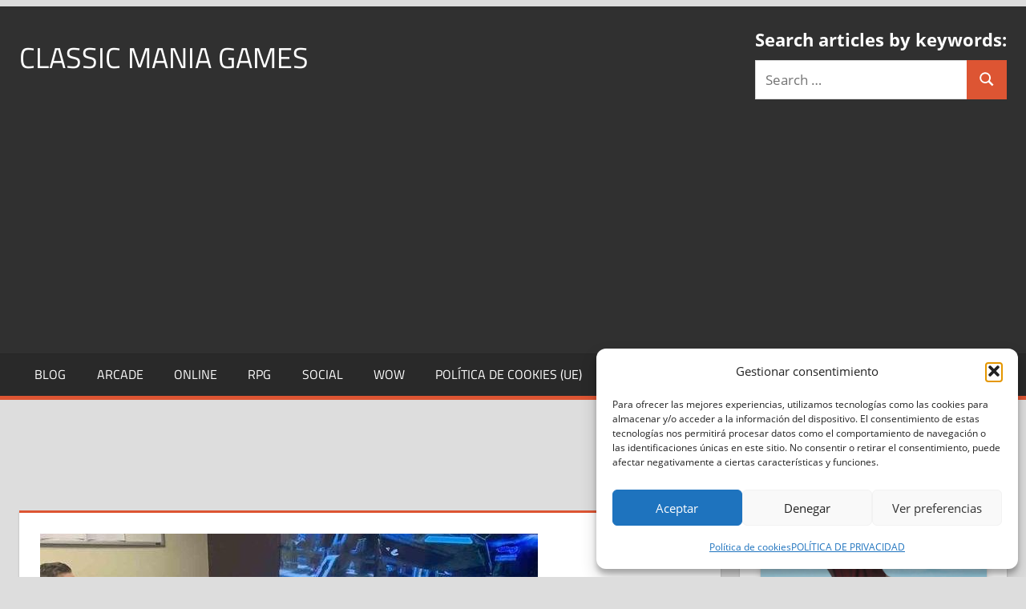

--- FILE ---
content_type: text/html; charset=UTF-8
request_url: https://classicmaniagames.com/blog/wife-of-a-deployed-veteran-partners-with-video-gamers/
body_size: 19673
content:
<!DOCTYPE html>
<html lang="en-US" xmlns:fb="https://www.facebook.com/2008/fbml" xmlns:addthis="https://www.addthis.com/help/api-spec" >

<head>
<meta charset="UTF-8">
<meta name="viewport" content="width=device-width, initial-scale=1">
<link rel="profile" href="http://gmpg.org/xfn/11">
<link rel="pingback" href="https://classicmaniagames.com/xmlrpc.php">

<style>
#wpadminbar #wp-admin-bar-wccp_free_top_button .ab-icon:before {
	content: "\f160";
	color: #02CA02;
	top: 3px;
}
#wpadminbar #wp-admin-bar-wccp_free_top_button .ab-icon {
	transform: rotate(45deg);
}
</style>
<meta name='robots' content='index, follow, max-image-preview:large, max-snippet:-1, max-video-preview:-1' />

	<!-- This site is optimized with the Yoast SEO plugin v26.8 - https://yoast.com/product/yoast-seo-wordpress/ -->
	<title>Wife of A Deployed Veteran Partners With Video Gamers</title>
	<meta name="description" content="11/07/2025 - Can Gamers play for Freedom? An unlikely partnership between the wife of a deployed National Guardsmen and video gamers across America has been created to support the troops, and is raising quite a few eyebrows in the process." />
	<link rel="canonical" href="https://classicmaniagames.com/blog/wife-of-a-deployed-veteran-partners-with-video-gamers/" />
	<meta property="og:locale" content="en_US" />
	<meta property="og:type" content="article" />
	<meta property="og:title" content="Wife of A Deployed Veteran Partners With Video Gamers" />
	<meta property="og:description" content="11/07/2025 - Can Gamers play for Freedom? An unlikely partnership between the wife of a deployed National Guardsmen and video gamers across America has been created to support the troops, and is raising quite a few eyebrows in the process." />
	<meta property="og:url" content="https://classicmaniagames.com/blog/wife-of-a-deployed-veteran-partners-with-video-gamers/" />
	<meta property="og:site_name" content="Classic Mania Games" />
	<meta property="article:published_time" content="2025-07-11T08:21:24+00:00" />
	<meta property="og:image" content="https://classicmaniagames.com/wp-content/uploads/wife-of-a-deployed-veteran-partners-with-video-gamers.jpg" />
	<meta property="og:image:width" content="621" />
	<meta property="og:image:height" content="414" />
	<meta property="og:image:type" content="image/jpeg" />
	<meta name="author" content="Joaquin" />
	<meta name="twitter:card" content="summary_large_image" />
	<meta name="twitter:label1" content="Written by" />
	<meta name="twitter:data1" content="Joaquin" />
	<meta name="twitter:label2" content="Est. reading time" />
	<meta name="twitter:data2" content="3 minutes" />
	<!-- / Yoast SEO plugin. -->


<link rel='dns-prefetch' href='//s7.addthis.com' />
<link rel="alternate" type="application/rss+xml" title="Classic Mania Games &raquo; Feed" href="https://classicmaniagames.com/feed/" />
<link rel="alternate" type="application/rss+xml" title="Classic Mania Games &raquo; Comments Feed" href="https://classicmaniagames.com/comments/feed/" />
<link rel="alternate" title="oEmbed (JSON)" type="application/json+oembed" href="https://classicmaniagames.com/wp-json/oembed/1.0/embed?url=https%3A%2F%2Fclassicmaniagames.com%2Fblog%2Fwife-of-a-deployed-veteran-partners-with-video-gamers%2F" />
<link rel="alternate" title="oEmbed (XML)" type="text/xml+oembed" href="https://classicmaniagames.com/wp-json/oembed/1.0/embed?url=https%3A%2F%2Fclassicmaniagames.com%2Fblog%2Fwife-of-a-deployed-veteran-partners-with-video-gamers%2F&#038;format=xml" />
<style id='wp-img-auto-sizes-contain-inline-css' type='text/css'>
img:is([sizes=auto i],[sizes^="auto," i]){contain-intrinsic-size:3000px 1500px}
/*# sourceURL=wp-img-auto-sizes-contain-inline-css */
</style>

<link rel='stylesheet' id='tortuga-theme-fonts-css' href='https://classicmaniagames.com/wp-content/fonts/c6758c2394e3767e14b6e1d596fc6317.css?ver=20201110' type='text/css' media='all' />
<style id='wp-emoji-styles-inline-css' type='text/css'>

	img.wp-smiley, img.emoji {
		display: inline !important;
		border: none !important;
		box-shadow: none !important;
		height: 1em !important;
		width: 1em !important;
		margin: 0 0.07em !important;
		vertical-align: -0.1em !important;
		background: none !important;
		padding: 0 !important;
	}
/*# sourceURL=wp-emoji-styles-inline-css */
</style>
<link rel='stylesheet' id='wp-block-library-css' href='https://classicmaniagames.com/wp-includes/css/dist/block-library/style.min.css?ver=6.9' type='text/css' media='all' />
<style id='wp-block-video-inline-css' type='text/css'>
.wp-block-video{box-sizing:border-box}.wp-block-video video{height:auto;vertical-align:middle;width:100%}@supports (position:sticky){.wp-block-video [poster]{object-fit:cover}}.wp-block-video.aligncenter{text-align:center}.wp-block-video :where(figcaption){margin-bottom:1em;margin-top:.5em}
/*# sourceURL=https://classicmaniagames.com/wp-includes/blocks/video/style.min.css */
</style>
<style id='global-styles-inline-css' type='text/css'>
:root{--wp--preset--aspect-ratio--square: 1;--wp--preset--aspect-ratio--4-3: 4/3;--wp--preset--aspect-ratio--3-4: 3/4;--wp--preset--aspect-ratio--3-2: 3/2;--wp--preset--aspect-ratio--2-3: 2/3;--wp--preset--aspect-ratio--16-9: 16/9;--wp--preset--aspect-ratio--9-16: 9/16;--wp--preset--color--black: #000000;--wp--preset--color--cyan-bluish-gray: #abb8c3;--wp--preset--color--white: #ffffff;--wp--preset--color--pale-pink: #f78da7;--wp--preset--color--vivid-red: #cf2e2e;--wp--preset--color--luminous-vivid-orange: #ff6900;--wp--preset--color--luminous-vivid-amber: #fcb900;--wp--preset--color--light-green-cyan: #7bdcb5;--wp--preset--color--vivid-green-cyan: #00d084;--wp--preset--color--pale-cyan-blue: #8ed1fc;--wp--preset--color--vivid-cyan-blue: #0693e3;--wp--preset--color--vivid-purple: #9b51e0;--wp--preset--color--primary: #dd5533;--wp--preset--color--secondary: #c43c1a;--wp--preset--color--tertiary: #aa2200;--wp--preset--color--accent: #3355dd;--wp--preset--color--highlight: #2bc41a;--wp--preset--color--light-gray: #f0f0f0;--wp--preset--color--gray: #999999;--wp--preset--color--dark-gray: #303030;--wp--preset--gradient--vivid-cyan-blue-to-vivid-purple: linear-gradient(135deg,rgb(6,147,227) 0%,rgb(155,81,224) 100%);--wp--preset--gradient--light-green-cyan-to-vivid-green-cyan: linear-gradient(135deg,rgb(122,220,180) 0%,rgb(0,208,130) 100%);--wp--preset--gradient--luminous-vivid-amber-to-luminous-vivid-orange: linear-gradient(135deg,rgb(252,185,0) 0%,rgb(255,105,0) 100%);--wp--preset--gradient--luminous-vivid-orange-to-vivid-red: linear-gradient(135deg,rgb(255,105,0) 0%,rgb(207,46,46) 100%);--wp--preset--gradient--very-light-gray-to-cyan-bluish-gray: linear-gradient(135deg,rgb(238,238,238) 0%,rgb(169,184,195) 100%);--wp--preset--gradient--cool-to-warm-spectrum: linear-gradient(135deg,rgb(74,234,220) 0%,rgb(151,120,209) 20%,rgb(207,42,186) 40%,rgb(238,44,130) 60%,rgb(251,105,98) 80%,rgb(254,248,76) 100%);--wp--preset--gradient--blush-light-purple: linear-gradient(135deg,rgb(255,206,236) 0%,rgb(152,150,240) 100%);--wp--preset--gradient--blush-bordeaux: linear-gradient(135deg,rgb(254,205,165) 0%,rgb(254,45,45) 50%,rgb(107,0,62) 100%);--wp--preset--gradient--luminous-dusk: linear-gradient(135deg,rgb(255,203,112) 0%,rgb(199,81,192) 50%,rgb(65,88,208) 100%);--wp--preset--gradient--pale-ocean: linear-gradient(135deg,rgb(255,245,203) 0%,rgb(182,227,212) 50%,rgb(51,167,181) 100%);--wp--preset--gradient--electric-grass: linear-gradient(135deg,rgb(202,248,128) 0%,rgb(113,206,126) 100%);--wp--preset--gradient--midnight: linear-gradient(135deg,rgb(2,3,129) 0%,rgb(40,116,252) 100%);--wp--preset--font-size--small: 13px;--wp--preset--font-size--medium: 20px;--wp--preset--font-size--large: 36px;--wp--preset--font-size--x-large: 42px;--wp--preset--spacing--20: 0.44rem;--wp--preset--spacing--30: 0.67rem;--wp--preset--spacing--40: 1rem;--wp--preset--spacing--50: 1.5rem;--wp--preset--spacing--60: 2.25rem;--wp--preset--spacing--70: 3.38rem;--wp--preset--spacing--80: 5.06rem;--wp--preset--shadow--natural: 6px 6px 9px rgba(0, 0, 0, 0.2);--wp--preset--shadow--deep: 12px 12px 50px rgba(0, 0, 0, 0.4);--wp--preset--shadow--sharp: 6px 6px 0px rgba(0, 0, 0, 0.2);--wp--preset--shadow--outlined: 6px 6px 0px -3px rgb(255, 255, 255), 6px 6px rgb(0, 0, 0);--wp--preset--shadow--crisp: 6px 6px 0px rgb(0, 0, 0);}:where(.is-layout-flex){gap: 0.5em;}:where(.is-layout-grid){gap: 0.5em;}body .is-layout-flex{display: flex;}.is-layout-flex{flex-wrap: wrap;align-items: center;}.is-layout-flex > :is(*, div){margin: 0;}body .is-layout-grid{display: grid;}.is-layout-grid > :is(*, div){margin: 0;}:where(.wp-block-columns.is-layout-flex){gap: 2em;}:where(.wp-block-columns.is-layout-grid){gap: 2em;}:where(.wp-block-post-template.is-layout-flex){gap: 1.25em;}:where(.wp-block-post-template.is-layout-grid){gap: 1.25em;}.has-black-color{color: var(--wp--preset--color--black) !important;}.has-cyan-bluish-gray-color{color: var(--wp--preset--color--cyan-bluish-gray) !important;}.has-white-color{color: var(--wp--preset--color--white) !important;}.has-pale-pink-color{color: var(--wp--preset--color--pale-pink) !important;}.has-vivid-red-color{color: var(--wp--preset--color--vivid-red) !important;}.has-luminous-vivid-orange-color{color: var(--wp--preset--color--luminous-vivid-orange) !important;}.has-luminous-vivid-amber-color{color: var(--wp--preset--color--luminous-vivid-amber) !important;}.has-light-green-cyan-color{color: var(--wp--preset--color--light-green-cyan) !important;}.has-vivid-green-cyan-color{color: var(--wp--preset--color--vivid-green-cyan) !important;}.has-pale-cyan-blue-color{color: var(--wp--preset--color--pale-cyan-blue) !important;}.has-vivid-cyan-blue-color{color: var(--wp--preset--color--vivid-cyan-blue) !important;}.has-vivid-purple-color{color: var(--wp--preset--color--vivid-purple) !important;}.has-black-background-color{background-color: var(--wp--preset--color--black) !important;}.has-cyan-bluish-gray-background-color{background-color: var(--wp--preset--color--cyan-bluish-gray) !important;}.has-white-background-color{background-color: var(--wp--preset--color--white) !important;}.has-pale-pink-background-color{background-color: var(--wp--preset--color--pale-pink) !important;}.has-vivid-red-background-color{background-color: var(--wp--preset--color--vivid-red) !important;}.has-luminous-vivid-orange-background-color{background-color: var(--wp--preset--color--luminous-vivid-orange) !important;}.has-luminous-vivid-amber-background-color{background-color: var(--wp--preset--color--luminous-vivid-amber) !important;}.has-light-green-cyan-background-color{background-color: var(--wp--preset--color--light-green-cyan) !important;}.has-vivid-green-cyan-background-color{background-color: var(--wp--preset--color--vivid-green-cyan) !important;}.has-pale-cyan-blue-background-color{background-color: var(--wp--preset--color--pale-cyan-blue) !important;}.has-vivid-cyan-blue-background-color{background-color: var(--wp--preset--color--vivid-cyan-blue) !important;}.has-vivid-purple-background-color{background-color: var(--wp--preset--color--vivid-purple) !important;}.has-black-border-color{border-color: var(--wp--preset--color--black) !important;}.has-cyan-bluish-gray-border-color{border-color: var(--wp--preset--color--cyan-bluish-gray) !important;}.has-white-border-color{border-color: var(--wp--preset--color--white) !important;}.has-pale-pink-border-color{border-color: var(--wp--preset--color--pale-pink) !important;}.has-vivid-red-border-color{border-color: var(--wp--preset--color--vivid-red) !important;}.has-luminous-vivid-orange-border-color{border-color: var(--wp--preset--color--luminous-vivid-orange) !important;}.has-luminous-vivid-amber-border-color{border-color: var(--wp--preset--color--luminous-vivid-amber) !important;}.has-light-green-cyan-border-color{border-color: var(--wp--preset--color--light-green-cyan) !important;}.has-vivid-green-cyan-border-color{border-color: var(--wp--preset--color--vivid-green-cyan) !important;}.has-pale-cyan-blue-border-color{border-color: var(--wp--preset--color--pale-cyan-blue) !important;}.has-vivid-cyan-blue-border-color{border-color: var(--wp--preset--color--vivid-cyan-blue) !important;}.has-vivid-purple-border-color{border-color: var(--wp--preset--color--vivid-purple) !important;}.has-vivid-cyan-blue-to-vivid-purple-gradient-background{background: var(--wp--preset--gradient--vivid-cyan-blue-to-vivid-purple) !important;}.has-light-green-cyan-to-vivid-green-cyan-gradient-background{background: var(--wp--preset--gradient--light-green-cyan-to-vivid-green-cyan) !important;}.has-luminous-vivid-amber-to-luminous-vivid-orange-gradient-background{background: var(--wp--preset--gradient--luminous-vivid-amber-to-luminous-vivid-orange) !important;}.has-luminous-vivid-orange-to-vivid-red-gradient-background{background: var(--wp--preset--gradient--luminous-vivid-orange-to-vivid-red) !important;}.has-very-light-gray-to-cyan-bluish-gray-gradient-background{background: var(--wp--preset--gradient--very-light-gray-to-cyan-bluish-gray) !important;}.has-cool-to-warm-spectrum-gradient-background{background: var(--wp--preset--gradient--cool-to-warm-spectrum) !important;}.has-blush-light-purple-gradient-background{background: var(--wp--preset--gradient--blush-light-purple) !important;}.has-blush-bordeaux-gradient-background{background: var(--wp--preset--gradient--blush-bordeaux) !important;}.has-luminous-dusk-gradient-background{background: var(--wp--preset--gradient--luminous-dusk) !important;}.has-pale-ocean-gradient-background{background: var(--wp--preset--gradient--pale-ocean) !important;}.has-electric-grass-gradient-background{background: var(--wp--preset--gradient--electric-grass) !important;}.has-midnight-gradient-background{background: var(--wp--preset--gradient--midnight) !important;}.has-small-font-size{font-size: var(--wp--preset--font-size--small) !important;}.has-medium-font-size{font-size: var(--wp--preset--font-size--medium) !important;}.has-large-font-size{font-size: var(--wp--preset--font-size--large) !important;}.has-x-large-font-size{font-size: var(--wp--preset--font-size--x-large) !important;}
/*# sourceURL=global-styles-inline-css */
</style>

<style id='classic-theme-styles-inline-css' type='text/css'>
/*! This file is auto-generated */
.wp-block-button__link{color:#fff;background-color:#32373c;border-radius:9999px;box-shadow:none;text-decoration:none;padding:calc(.667em + 2px) calc(1.333em + 2px);font-size:1.125em}.wp-block-file__button{background:#32373c;color:#fff;text-decoration:none}
/*# sourceURL=/wp-includes/css/classic-themes.min.css */
</style>
<link rel='stylesheet' id='toc-screen-css' href='https://classicmaniagames.com/wp-content/plugins/table-of-contents-plus/screen.min.css?ver=2411.1' type='text/css' media='all' />
<link rel='stylesheet' id='cmplz-general-css' href='https://classicmaniagames.com/wp-content/plugins/complianz-gdpr/assets/css/cookieblocker.min.css?ver=1741710170' type='text/css' media='all' />
<link rel='stylesheet' id='crp-style-rounded-thumbs-css' href='https://classicmaniagames.com/wp-content/plugins/contextual-related-posts/css/rounded-thumbs.min.css?ver=4.1.0' type='text/css' media='all' />
<style id='crp-style-rounded-thumbs-inline-css' type='text/css'>

			.crp_related.crp-rounded-thumbs a {
				width: 150px;
                height: 150px;
				text-decoration: none;
			}
			.crp_related.crp-rounded-thumbs img {
				max-width: 150px;
				margin: auto;
			}
			.crp_related.crp-rounded-thumbs .crp_title {
				width: 100%;
			}
			
/*# sourceURL=crp-style-rounded-thumbs-inline-css */
</style>
<link rel='stylesheet' id='tortuga-stylesheet-css' href='https://classicmaniagames.com/wp-content/themes/tortuga/style.css?ver=2.4.1' type='text/css' media='all' />
<style id='tortuga-stylesheet-inline-css' type='text/css'>
.site-description { position: absolute; clip: rect(1px, 1px, 1px, 1px); width: 1px; height: 1px; overflow: hidden; }
/*# sourceURL=tortuga-stylesheet-inline-css */
</style>
<link rel='stylesheet' id='tortuga-safari-flexbox-fixes-css' href='https://classicmaniagames.com/wp-content/themes/tortuga/assets/css/safari-flexbox-fixes.css?ver=20200420' type='text/css' media='all' />
<link rel='stylesheet' id='addthis_all_pages-css' href='https://classicmaniagames.com/wp-content/plugins/addthis/frontend/build/addthis_wordpress_public.min.css?ver=6.9' type='text/css' media='all' />
<script type="text/javascript" src="https://classicmaniagames.com/wp-includes/js/jquery/jquery.min.js?ver=3.7.1" id="jquery-core-js"></script>
<script type="text/javascript" src="https://classicmaniagames.com/wp-includes/js/jquery/jquery-migrate.min.js?ver=3.4.1" id="jquery-migrate-js"></script>
<script type="text/javascript" src="https://classicmaniagames.com/wp-content/themes/tortuga/assets/js/svgxuse.min.js?ver=1.2.6" id="svgxuse-js"></script>
<link rel="https://api.w.org/" href="https://classicmaniagames.com/wp-json/" /><link rel="alternate" title="JSON" type="application/json" href="https://classicmaniagames.com/wp-json/wp/v2/posts/1507" /><link rel="EditURI" type="application/rsd+xml" title="RSD" href="https://classicmaniagames.com/xmlrpc.php?rsd" />
<meta name="generator" content="WordPress 6.9" />
<link rel='shortlink' href='https://classicmaniagames.com/?p=1507' />
<style>[class$="woocommerce-product-gallery__trigger"] {display:none !important;}</style><script id="wpcp_disable_selection" type="text/javascript">
var image_save_msg='You are not allowed to save images!';
	var no_menu_msg='Context Menu disabled!';
	var smessage = "Content is protected !!";

function disableEnterKey(e)
{
	var elemtype = e.target.tagName;
	
	elemtype = elemtype.toUpperCase();
	
	if (elemtype == "TEXT" || elemtype == "TEXTAREA" || elemtype == "INPUT" || elemtype == "PASSWORD" || elemtype == "SELECT" || elemtype == "OPTION" || elemtype == "EMBED")
	{
		elemtype = 'TEXT';
	}
	
	if (e.ctrlKey){
     var key;
     if(window.event)
          key = window.event.keyCode;     //IE
     else
          key = e.which;     //firefox (97)
    //if (key != 17) alert(key);
     if (elemtype!= 'TEXT' && (key == 97 || key == 65 || key == 67 || key == 99 || key == 88 || key == 120 || key == 26 || key == 85  || key == 86 || key == 83 || key == 43 || key == 73))
     {
		if(wccp_free_iscontenteditable(e)) return true;
		show_wpcp_message('You are not allowed to copy content or view source');
		return false;
     }else
     	return true;
     }
}


/*For contenteditable tags*/
function wccp_free_iscontenteditable(e)
{
	var e = e || window.event; // also there is no e.target property in IE. instead IE uses window.event.srcElement
  	
	var target = e.target || e.srcElement;

	var elemtype = e.target.nodeName;
	
	elemtype = elemtype.toUpperCase();
	
	var iscontenteditable = "false";
		
	if(typeof target.getAttribute!="undefined" ) iscontenteditable = target.getAttribute("contenteditable"); // Return true or false as string
	
	var iscontenteditable2 = false;
	
	if(typeof target.isContentEditable!="undefined" ) iscontenteditable2 = target.isContentEditable; // Return true or false as boolean

	if(target.parentElement.isContentEditable) iscontenteditable2 = true;
	
	if (iscontenteditable == "true" || iscontenteditable2 == true)
	{
		if(typeof target.style!="undefined" ) target.style.cursor = "text";
		
		return true;
	}
}

////////////////////////////////////
function disable_copy(e)
{	
	var e = e || window.event; // also there is no e.target property in IE. instead IE uses window.event.srcElement
	
	var elemtype = e.target.tagName;
	
	elemtype = elemtype.toUpperCase();
	
	if (elemtype == "TEXT" || elemtype == "TEXTAREA" || elemtype == "INPUT" || elemtype == "PASSWORD" || elemtype == "SELECT" || elemtype == "OPTION" || elemtype == "EMBED")
	{
		elemtype = 'TEXT';
	}
	
	if(wccp_free_iscontenteditable(e)) return true;
	
	var isSafari = /Safari/.test(navigator.userAgent) && /Apple Computer/.test(navigator.vendor);
	
	var checker_IMG = '';
	if (elemtype == "IMG" && checker_IMG == 'checked' && e.detail >= 2) {show_wpcp_message(alertMsg_IMG);return false;}
	if (elemtype != "TEXT")
	{
		if (smessage !== "" && e.detail == 2)
			show_wpcp_message(smessage);
		
		if (isSafari)
			return true;
		else
			return false;
	}	
}

//////////////////////////////////////////
function disable_copy_ie()
{
	var e = e || window.event;
	var elemtype = window.event.srcElement.nodeName;
	elemtype = elemtype.toUpperCase();
	if(wccp_free_iscontenteditable(e)) return true;
	if (elemtype == "IMG") {show_wpcp_message(alertMsg_IMG);return false;}
	if (elemtype != "TEXT" && elemtype != "TEXTAREA" && elemtype != "INPUT" && elemtype != "PASSWORD" && elemtype != "SELECT" && elemtype != "OPTION" && elemtype != "EMBED")
	{
		return false;
	}
}	
function reEnable()
{
	return true;
}
document.onkeydown = disableEnterKey;
document.onselectstart = disable_copy_ie;
if(navigator.userAgent.indexOf('MSIE')==-1)
{
	document.onmousedown = disable_copy;
	document.onclick = reEnable;
}
function disableSelection(target)
{
    //For IE This code will work
    if (typeof target.onselectstart!="undefined")
    target.onselectstart = disable_copy_ie;
    
    //For Firefox This code will work
    else if (typeof target.style.MozUserSelect!="undefined")
    {target.style.MozUserSelect="none";}
    
    //All other  (ie: Opera) This code will work
    else
    target.onmousedown=function(){return false}
    target.style.cursor = "default";
}
//Calling the JS function directly just after body load
window.onload = function(){disableSelection(document.body);};

//////////////////special for safari Start////////////////
var onlongtouch;
var timer;
var touchduration = 1000; //length of time we want the user to touch before we do something

var elemtype = "";
function touchstart(e) {
	var e = e || window.event;
  // also there is no e.target property in IE.
  // instead IE uses window.event.srcElement
  	var target = e.target || e.srcElement;
	
	elemtype = window.event.srcElement.nodeName;
	
	elemtype = elemtype.toUpperCase();
	
	if(!wccp_pro_is_passive()) e.preventDefault();
	if (!timer) {
		timer = setTimeout(onlongtouch, touchduration);
	}
}

function touchend() {
    //stops short touches from firing the event
    if (timer) {
        clearTimeout(timer);
        timer = null;
    }
	onlongtouch();
}

onlongtouch = function(e) { //this will clear the current selection if anything selected
	
	if (elemtype != "TEXT" && elemtype != "TEXTAREA" && elemtype != "INPUT" && elemtype != "PASSWORD" && elemtype != "SELECT" && elemtype != "EMBED" && elemtype != "OPTION")	
	{
		if (window.getSelection) {
			if (window.getSelection().empty) {  // Chrome
			window.getSelection().empty();
			} else if (window.getSelection().removeAllRanges) {  // Firefox
			window.getSelection().removeAllRanges();
			}
		} else if (document.selection) {  // IE?
			document.selection.empty();
		}
		return false;
	}
};

document.addEventListener("DOMContentLoaded", function(event) { 
    window.addEventListener("touchstart", touchstart, false);
    window.addEventListener("touchend", touchend, false);
});

function wccp_pro_is_passive() {

  var cold = false,
  hike = function() {};

  try {
	  const object1 = {};
  var aid = Object.defineProperty(object1, 'passive', {
  get() {cold = true}
  });
  window.addEventListener('test', hike, aid);
  window.removeEventListener('test', hike, aid);
  } catch (e) {}

  return cold;
}
/*special for safari End*/
</script>
<script id="wpcp_disable_Right_Click" type="text/javascript">
document.ondragstart = function() { return false;}
	function nocontext(e) {
	   return false;
	}
	document.oncontextmenu = nocontext;
</script>
<style>
.unselectable
{
-moz-user-select:none;
-webkit-user-select:none;
cursor: default;
}
html
{
-webkit-touch-callout: none;
-webkit-user-select: none;
-khtml-user-select: none;
-moz-user-select: none;
-ms-user-select: none;
user-select: none;
-webkit-tap-highlight-color: rgba(0,0,0,0);
}
</style>
<script id="wpcp_css_disable_selection" type="text/javascript">
var e = document.getElementsByTagName('body')[0];
if(e)
{
	e.setAttribute('unselectable',"on");
}
</script>
			<style>.cmplz-hidden {
					display: none !important;
				}</style>

<script type="application/ld+json" class="saswp-schema-markup-output">
[{"@context":"https:\/\/schema.org\/","@type":"Event","@id":"https:\/\/classicmaniagames.com\/blog\/wife-of-a-deployed-veteran-partners-with-video-gamers\/#event","url":"https:\/\/classicmaniagames.com\/blog\/wife-of-a-deployed-veteran-partners-with-video-gamers\/","name":"Event","description":"Description","location":[[],{"@type":"Place","name":"Location"}],"startDate":"","endDate":"","offers":{"@type":"Offer","price":"Offer Price"},"image":[{"@type":"ImageObject","@id":"https:\/\/classicmaniagames.com\/blog\/wife-of-a-deployed-veteran-partners-with-video-gamers\/#primaryimage","url":"https:\/\/classicmaniagames.com\/wp-content\/uploads\/wife-of-a-deployed-veteran-partners-with-video-gamers.jpg","width":"1200","height":"800"},{"@type":"ImageObject","url":"https:\/\/classicmaniagames.com\/wp-content\/uploads\/wife-of-a-deployed-veteran-partners-with-video-gamers.jpg","width":"1200","height":"900"},{"@type":"ImageObject","url":"https:\/\/classicmaniagames.com\/wp-content\/uploads\/wife-of-a-deployed-veteran-partners-with-video-gamers.jpg","width":"1200","height":"675"},{"@type":"ImageObject","url":"https:\/\/classicmaniagames.com\/wp-content\/uploads\/wife-of-a-deployed-veteran-partners-with-video-gamers.jpg","width":"621","height":"621"}]},

{"@context":"https:\/\/schema.org\/","@type":"Article","@id":"https:\/\/classicmaniagames.com\/blog\/wife-of-a-deployed-veteran-partners-with-video-gamers\/#Article","url":"https:\/\/classicmaniagames.com\/blog\/wife-of-a-deployed-veteran-partners-with-video-gamers\/","inLanguage":"en-US","mainEntityOfPage":"https:\/\/classicmaniagames.com\/blog\/wife-of-a-deployed-veteran-partners-with-video-gamers\/","headline":"Wife of A Deployed Veteran Partners With Video Gamers","description":"Can Gamers play for Freedom? An unlikely partnership between the wife of a deployed National Guardsmen and video gamers across America has been created to support the troops, and is raising quite a few eyebrows in the process.","articleBody":"Wife of A Deployed Veteran Partners With Video GamersIntroductionAn inspiring partnership has emerged between Molly Johnson, the wife of a deployed National Guardsman, and video gamers across America. Their collaboration aims to provide support for U.S. servicemen and their families during challenging times. Johnson's determination to involve gamers in this initiative highlights the potential for community-driven efforts to make a significant impact.The Power of CommunityRecognizing the influence of early adopters in the digital landscape, Molly Johnson has tapped into the vast online gaming community. \"I know that early adopters create most of the consumer-generated media on the internet,\" she stated. \"Video gamers are certainly early adopters, and I need them to spread the word online that our troops need everyone's backup.\" By engaging with gamers, she hopes to create awareness and rally support for those serving overseas.The Role of the InternetIn today's world, the internet serves as a vital lifeline for servicemen and women stationed abroad. It provides them with news, information, and a means of staying connected with loved ones back home. Johnson's strategy focuses on mobilizing video gamers who are adept at generating content and actively participating in social networks. Their engagement can help amplify the message of support for U.S. troops.Collaboration with MVP NetworksTo bolster her efforts, Johnson partnered with MVP Networks, a rapidly growing developer of massive multiplayer online games. With over 500,000 players participating in titles like Redline Thunder Racing and Golden Fairway, MVP Networks is uniquely positioned to contribute to Johnson's cause. The company has committed to donating 100% of the proceeds from new sign-ups to the initiative at Play for Freedom.Supporting Operation HomefrontAll proceeds from this partnership will benefit Operation Homefront, a nonprofit organization dedicated to supporting military families. Johnson was drawn to Operation Homefront after observing the valuable services they provide to families during deployments. \"When I started our program, emergencies would crop up in the lives of many families precisely when the spouse was deployed thousands of miles away,\" said Amy Palmer, a representative of Operation Homefront.The Importance of SupportDespite differing opinions on current military operations, there is a universal acknowledgment of the bravery and professionalism exhibited by U.S. servicemen and women. The unique aspect of this initiative lies in the number of civilians, like Molly Johnson, who are stepping out of their comfort zones to provide tangible support. \"I obviously have direct appreciation and understanding for what is happening in Iraq and Afghanistan,\" Johnson explained. \"My husband, in his capacity as a Guardsman, has been deployed for 3 months so far of a 1-year deployment. I saw how committed he was to the mission and knew I had to help out in any way possible.\"Engaging with Other CompaniesJohnson is also reaching out to companies within the consumer-generated media space, such as E3Flix.com and In Touch Media Group, to further amplify her message. She aims to recruit over 100,000 participants for the Play For Freedom initiative. \"The response I have already received from so many people has been overwhelming,\" Johnson stated, reflecting her commitment to the cause.The Potential of the Gaming CommunityThe video gaming industry, boasting annual revenues six times larger than the film industry, represents a significant opportunity for mobilizing support. With over twenty million males aged 18 to 30 playing video games for twenty hours or more each week, engaging this demographic can lead to impactful results. Johnson strategically selected NASCAR-themed massive multiplayer games, recognizing the potential to connect with the 75 million NASCAR fans in America.ConclusionFor individuals seeking to actively support the troops, Molly Johnson's efforts through the Play For Freedom initiative offer a meaningful way to contribute. The American spirit of charity shines through as people step up to improve the lives of those connected to the military. Johnson exemplifies the creativity and determination that can drive positive change, demonstrating that even in challenging times, individuals can come together to make a difference.","keywords":"military, Molly Johnson, Nascar, tagmed, video games, ","datePublished":"2025-07-11T10:21:24+02:00","dateModified":"2025-07-11T10:21:24+02:00","author":{"@type":"Person","name":"Joaquin","url":"https:\/\/classicmaniagames.com\/author\/joclamo\/","sameAs":["https:\/\/classicmaniagames.com"],"image":{"@type":"ImageObject","url":"https:\/\/secure.gravatar.com\/avatar\/bde8f95a99e41753e975548896b1f67e35efbba18c085c1e9b173275cf9e0233?s=96&d=mm&r=g","height":96,"width":96}},"editor":{"@type":"Person","name":"Joaquin","url":"https:\/\/classicmaniagames.com\/author\/joclamo\/","sameAs":["https:\/\/classicmaniagames.com"],"image":{"@type":"ImageObject","url":"https:\/\/secure.gravatar.com\/avatar\/bde8f95a99e41753e975548896b1f67e35efbba18c085c1e9b173275cf9e0233?s=96&d=mm&r=g","height":96,"width":96}},"publisher":{"@type":"Organization","name":"Classic Mania Games","url":"https:\/\/classicmaniagames.com"},"image":[{"@type":"ImageObject","@id":"https:\/\/classicmaniagames.com\/blog\/wife-of-a-deployed-veteran-partners-with-video-gamers\/#primaryimage","url":"https:\/\/classicmaniagames.com\/wp-content\/uploads\/wife-of-a-deployed-veteran-partners-with-video-gamers.jpg","width":"1200","height":"800"},{"@type":"ImageObject","url":"https:\/\/classicmaniagames.com\/wp-content\/uploads\/wife-of-a-deployed-veteran-partners-with-video-gamers.jpg","width":"1200","height":"900"},{"@type":"ImageObject","url":"https:\/\/classicmaniagames.com\/wp-content\/uploads\/wife-of-a-deployed-veteran-partners-with-video-gamers.jpg","width":"1200","height":"675"},{"@type":"ImageObject","url":"https:\/\/classicmaniagames.com\/wp-content\/uploads\/wife-of-a-deployed-veteran-partners-with-video-gamers.jpg","width":"621","height":"621"}]}]
</script>

<link rel="amphtml" href="https://classicmaniagames.com/blog/wife-of-a-deployed-veteran-partners-with-video-gamers/amp/"><div class='code-block code-block-16' style='margin: 8px 0; clear: both;'>
<!-- INICIO ANUNCIOS AUTOMATICOS ADSENSE Y VALE PARA MOVIL TAMBIEN -->
<script async src="https://pagead2.googlesyndication.com/pagead/js/adsbygoogle.js?client=ca-pub-4374652893867708"
     crossorigin="anonymous"></script>
<!--
<script data-ad-client="ca-pub-4374652893867708" async src="https://pagead2.googlesyndication.com/pagead/js/adsbygoogle.js"></script>
-->
<!-- FIN ANUNCIOS AUTOMATICOS ADSENSE -->

<!-- INICIO ANUNCIOS PAGINAS AMP -->
<!--
<script async custom-element="amp-auto-ads"
        src="https://cdn.ampproject.org/v0/amp-auto-ads-0.1.js">
</script>
-->
<!-- FIN ANUNCIOS PAGINAS AMP -->

<!-- Global site tag (gtag.js) - Google Analytics -->
<script type="text/plain" data-service="google-analytics" data-category="statistics" async data-cmplz-src="https://www.googletagmanager.com/gtag/js?id=G-FYK7QMH63T"></script>
<script>
  window.dataLayer = window.dataLayer || [];
  function gtag(){dataLayer.push(arguments);}
  gtag('js', new Date());

  gtag('config', 'G-FYK7QMH63T');
  ga('set', 'anonymizeIp', true);
  ga('send', 'pageview');
</script>
<!-- FIN GOOGLE ANALITICS CLASSICMANIAGAMES-->


<link rel="alternate" href="https://classicmaniagames.com" hreflang="en-us" />

<!-- SEGUIMIENTO DE ENLACES SALIENTES -->
<script>
/**
* Función que registra un clic en un enlace saliente en Analytics.
* Esta función toma una cadena de URL válida como argumento y la utiliza
* como la etiqueta del evento. Configurar el método de transporte como "beacon" permite que el hit se envíe
* con "navigator.sendBeacon" en el navegador que lo admita.
*/
var captureOutboundLink = function(url) {
   ga('send', 'event', 'outbound', 'click', url, {
     'transport': 'beacon',
     'hitCallback': function(){document.location = url;}
   });
}
</script>
<!-- FIN SEGUIMIENTO DE ENLACES SALIENTES --></div>
</head>

<body data-cmplz=1 class="wp-singular post-template-default single single-post postid-1507 single-format-standard wp-embed-responsive wp-theme-tortuga unselectable post-layout-two-columns post-layout-columns">

	
	<div id="page" class="hfeed site">

		<a class="skip-link screen-reader-text" href="#content">Skip to content</a>

		
		
		<header id="masthead" class="site-header clearfix" role="banner">

			<div class="header-main container clearfix">

				<div id="logo" class="site-branding clearfix">

										
			<p class="site-title"><a href="https://classicmaniagames.com/" rel="home">Classic Mania Games</a></p>

								
			<p class="site-description">Apps and games for smartphone, cell phones, browsers, board games and related games.</p>

			
				</div><!-- .site-branding -->

				<div class="header-widgets clearfix">

					<aside id="search-2" class="header-widget widget_search"><h4 class="header-widget-title">Search articles by keywords:</h4>
<form role="search" method="get" class="search-form" action="https://classicmaniagames.com/">
	<label>
		<span class="screen-reader-text">Search for:</span>
		<input type="search" class="search-field"
			placeholder="Search &hellip;"
			value="" name="s"
			title="Search for:" />
	</label>
	<button type="submit" class="search-submit">
		<svg class="icon icon-search" aria-hidden="true" role="img"> <use xlink:href="https://classicmaniagames.com/wp-content/themes/tortuga/assets/icons/genericons-neue.svg#search"></use> </svg>		<span class="screen-reader-text">Search</span>
	</button>
</form>
</aside>
				</div><!-- .header-widgets -->

			</div><!-- .header-main -->

			

	<div id="main-navigation-wrap" class="primary-navigation-wrap">

		<div class="primary-navigation-container container">

			
			<button class="primary-menu-toggle menu-toggle" aria-controls="primary-menu" aria-expanded="false" >
				<svg class="icon icon-menu" aria-hidden="true" role="img"> <use xlink:href="https://classicmaniagames.com/wp-content/themes/tortuga/assets/icons/genericons-neue.svg#menu"></use> </svg><svg class="icon icon-close" aria-hidden="true" role="img"> <use xlink:href="https://classicmaniagames.com/wp-content/themes/tortuga/assets/icons/genericons-neue.svg#close"></use> </svg>				<span class="menu-toggle-text">Menu</span>
			</button>

			<div class="primary-navigation">

				<nav id="site-navigation" class="main-navigation" role="navigation"  aria-label="Primary Menu">

					<ul id="primary-menu" class="menu"><li id="menu-item-340" class="menu-item menu-item-type-post_type menu-item-object-page current_page_parent menu-item-340"><a href="https://classicmaniagames.com/blog/">Blog</a></li>
<li id="menu-item-336" class="menu-item menu-item-type-taxonomy menu-item-object-category menu-item-336"><a href="https://classicmaniagames.com/arcade/">Arcade</a></li>
<li id="menu-item-337" class="menu-item menu-item-type-taxonomy menu-item-object-category menu-item-337"><a href="https://classicmaniagames.com/online/">Online</a></li>
<li id="menu-item-338" class="menu-item menu-item-type-taxonomy menu-item-object-category menu-item-338"><a href="https://classicmaniagames.com/rpg/">Rpg</a></li>
<li id="menu-item-308" class="menu-item menu-item-type-taxonomy menu-item-object-category menu-item-308"><a href="https://classicmaniagames.com/social/">Social</a></li>
<li id="menu-item-527" class="menu-item menu-item-type-taxonomy menu-item-object-category menu-item-527"><a href="https://classicmaniagames.com/wow/">Wow</a></li>
<li id="menu-item-2826" class="menu-item menu-item-type-post_type menu-item-object-page menu-item-2826"><a href="https://classicmaniagames.com/politica-de-cookies-ue/">Política de cookies (UE)</a></li>
</ul>				</nav><!-- #site-navigation -->

			</div><!-- .primary-navigation -->

		</div>

	</div>



		</header><!-- #masthead -->

		
		
		
		<div id="content" class="site-content container clearfix">

	<section id="primary" class="content-single content-area">
		<main id="main" class="site-main" role="main">

		<div class='code-block code-block-1' style='margin: 8px 0; clear: both;'>
<!-- full throtle ANTES DE LA ENTRADA-->
<iframe data-aa='1942456' src='//ad.a-ads.com/1942456?size=728x90' style='width:728px; height:90px; border:0px; padding:0; overflow:hidden; background-color: transparent;'></iframe></div>

<article id="post-1507" class="post-1507 post type-post status-publish format-standard has-post-thumbnail hentry category-blog tag-military tag-molly-johnson tag-nascar tag-tagmed tag-video-games">

	<img width="621" height="400" src="https://classicmaniagames.com/wp-content/uploads/wife-of-a-deployed-veteran-partners-with-video-gamers-621x400.jpg" class="attachment-post-thumbnail size-post-thumbnail wp-post-image" alt="Wife of A Deployed Veteran Partners With Video Gamers" title="Wife of A Deployed Veteran Partners With Video Gamers" decoding="async" fetchpriority="high" />
	<header class="entry-header">

		<h1 class="entry-title">Wife of A Deployed Veteran Partners With Video Gamers</h1>
		<div class="entry-meta"><span class="meta-date"><svg class="icon icon-standard" aria-hidden="true" role="img"> <use xlink:href="https://classicmaniagames.com/wp-content/themes/tortuga/assets/icons/genericons-neue.svg#standard"></use> </svg><a href="https://classicmaniagames.com/blog/wife-of-a-deployed-veteran-partners-with-video-gamers/" title="10:21" rel="bookmark"><time class="entry-date published updated" datetime="2025-07-11T10:21:24+02:00">11/07/2025</time></a></span><span class="meta-author"> <svg class="icon icon-user" aria-hidden="true" role="img"> <use xlink:href="https://classicmaniagames.com/wp-content/themes/tortuga/assets/icons/genericons-neue.svg#user"></use> </svg><span class="author vcard"><a class="url fn n" href="https://classicmaniagames.com/author/joclamo/" title="View all posts by Joaquin" rel="author">Joaquin</a></span></span><span class="meta-category"> <svg class="icon icon-category" aria-hidden="true" role="img"> <use xlink:href="https://classicmaniagames.com/wp-content/themes/tortuga/assets/icons/genericons-neue.svg#category"></use> </svg><a href="https://classicmaniagames.com/blog/" rel="category tag">blog</a></span></div>
	</header><!-- .entry-header -->

	<div class="entry-content clearfix">

		<div id="toc_container" class="toc_light_blue no_bullets"><p class="toc_title">Content Table:</p><ul class="toc_list"><li><a href="#wife-of-a-deployed-veteran-partners-with-video-gamers"><span class="toc_number toc_depth_1">1</span> Wife of A Deployed Veteran Partners With Video Gamers</a><ul><li><a href="#introduction"><span class="toc_number toc_depth_2">1.1</span> Introduction</a></li><li><a href="#the-power-of-community"><span class="toc_number toc_depth_2">1.2</span> The Power of Community</a></li><li><a href="#the-role-of-the-internet"><span class="toc_number toc_depth_2">1.3</span> The Role of the Internet</a></li><li><a href="#collaboration-with-mvp-networks"><span class="toc_number toc_depth_2">1.4</span> Collaboration with MVP Networks</a></li><li><a href="#supporting-operation-homefront"><span class="toc_number toc_depth_2">1.5</span> Supporting Operation Homefront</a></li><li><a href="#the-importance-of-support"><span class="toc_number toc_depth_2">1.6</span> The Importance of Support</a></li><li><a href="#engaging-with-other-companies"><span class="toc_number toc_depth_2">1.7</span> Engaging with Other Companies</a></li><li><a href="#the-potential-of-the-gaming-community"><span class="toc_number toc_depth_2">1.8</span> The Potential of the Gaming Community</a></li><li><a href="#conclusion"><span class="toc_number toc_depth_2">1.9</span> Conclusion</a></li></ul></li></ul></div>
<div class="at-above-post addthis_tool" data-url="https://classicmaniagames.com/blog/wife-of-a-deployed-veteran-partners-with-video-gamers/"></div><h2><span id="wife-of-a-deployed-veteran-partners-with-video-gamers">Wife of A Deployed Veteran Partners With Video Gamers</span></h2>
<h3><span id="introduction">Introduction</span></h3>
<p>An inspiring partnership has emerged between Molly Johnson, the wife of a deployed National Guardsman, and video gamers across America. Their collaboration aims to provide support for U.S. servicemen and their families during challenging times. Johnson&#8217;s determination to involve gamers in this initiative highlights the potential for community-driven efforts to make a significant impact.</p>
<h3><span id="the-power-of-community">The Power of Community</span></h3>
<p>Recognizing the influence of early adopters in the digital landscape, Molly Johnson has tapped into the vast online gaming community. &#8220;I know that early adopters create most of the consumer-generated media on the internet,&#8221; she stated. &#8220;Video gamers are certainly early adopters, and I need them to spread the word online that our troops need everyone&#8217;s backup.&#8221; By engaging with gamers, she hopes to create awareness and rally support for those serving overseas.</p>
<h3><span id="the-role-of-the-internet">The Role of the Internet</span></h3>
<p>In today&#8217;s world, the internet serves as a vital lifeline for servicemen and women stationed abroad. It provides them with news, information, and a means of staying connected with loved ones back home. Johnson&#8217;s strategy focuses on mobilizing video gamers who are adept at generating content and actively participating in social networks. Their engagement can help amplify the message of support for U.S. troops.</p>
<h3><span id="collaboration-with-mvp-networks">Collaboration with MVP Networks</span></h3>
<p>To bolster her efforts, Johnson partnered with MVP Networks, a rapidly growing developer of massive multiplayer online games. With over 500,000 players participating in titles like <em>Redline Thunder Racing</em> and <em>Golden Fairway</em>, MVP Networks is uniquely positioned to contribute to Johnson&#8217;s cause. The company has committed to donating 100% of the proceeds from new sign-ups to the initiative at <a href="http://www.playforfreedom.com">Play for Freedom</a>.</p>
<h3><span id="supporting-operation-homefront">Supporting Operation Homefront</span></h3>
<p>All proceeds from this partnership will benefit Operation Homefront, a nonprofit organization dedicated to supporting military families. Johnson was drawn to Operation Homefront after observing the valuable services they provide to families during deployments. &#8220;When I started our program, emergencies would crop up in the lives of many families precisely when the spouse was deployed thousands of miles away,&#8221; said Amy Palmer, a representative of Operation Homefront.</p>
<h3><span id="the-importance-of-support">The Importance of Support</span></h3>
<p>Despite differing opinions on current military operations, there is a universal acknowledgment of the bravery and professionalism exhibited by U.S. servicemen and women. The unique aspect of this initiative lies in the number of civilians, like Molly Johnson, who are stepping out of their comfort zones to provide tangible support. &#8220;I obviously have direct appreciation and understanding for what is happening in Iraq and Afghanistan,&#8221; Johnson explained. &#8220;My husband, in his capacity as a Guardsman, has been deployed for 3 months so far of a 1-year deployment. I saw how committed he was to the mission and knew I had to help out in any way possible.&#8221;</p>
<h3><span id="engaging-with-other-companies">Engaging with Other Companies</span></h3>
<p>Johnson is also reaching out to companies within the consumer-generated media space, such as E3Flix.com and In Touch Media Group, to further amplify her message. She aims to recruit over 100,000 participants for the Play For Freedom initiative. &#8220;The response I have already received from so many people has been overwhelming,&#8221; Johnson stated, reflecting her commitment to the cause.</p>
<h3><span id="the-potential-of-the-gaming-community">The Potential of the Gaming Community</span></h3>
<p>The video gaming industry, boasting annual revenues six times larger than the film industry, represents a significant opportunity for mobilizing support. With over twenty million males aged 18 to 30 playing video games for twenty hours or more each week, engaging this demographic can lead to impactful results. Johnson strategically selected NASCAR-themed massive multiplayer games, recognizing the potential to connect with the 75 million NASCAR fans in America.</p>
<h3><span id="conclusion">Conclusion</span></h3>
<p>For individuals seeking to actively support the troops, Molly Johnson&#8217;s efforts through the Play For Freedom initiative offer a meaningful way to contribute. The American spirit of charity shines through as people step up to improve the lives of those connected to the military. Johnson exemplifies the creativity and determination that can drive positive change, demonstrating that even in challenging times, individuals can come together to make a difference.</p>
<div class="crp_related     crp-rounded-thumbs"><h3>Related Posts:</h3><ul><li><a href="https://classicmaniagames.com/blog/ps3-whats-the-new-console-on-the-block-going-to-be-worth/"  rel="nofollow"    class="crp_link post-1266"><figure><img decoding="async" width="150" height="150" src="https://classicmaniagames.com/wp-content/uploads/ps3-whats-the-new-console-on-the-block-going-to-be-worth-150x150.jpg" class="crp_featured crp_thumb thumbnail" alt="ps3-whats-the-new-console-on-the-block-going-to-be-worth" style="" title="PS3: What’s the New Console on the Block Going to Be Worth?" /></figure><span class="crp_title">PS3: What’s the New Console on the Block Going to Be Worth?</span></a></li><li><a href="https://classicmaniagames.com/blog/internet-gaming-from-the-mud-to-the-arcade/"  rel="nofollow"    class="crp_link post-1077"><figure><img decoding="async" width="150" height="150" src="https://classicmaniagames.com/wp-content/uploads/internet-gaming-from-the-mud-to-the-arcade-150x150.gif" class="crp_featured crp_thumb thumbnail" alt="internet-gaming-from-the-mud-to-the-arcade" style="" title="Internet Gaming – From the MUD to the Arcade" /></figure><span class="crp_title">Internet Gaming – From the MUD to the Arcade</span></a></li><li><a href="https://classicmaniagames.com/blog/online-games-started-long-ago/"  rel="nofollow"    class="crp_link post-1190"><figure><img loading="lazy" decoding="async" width="150" height="150" src="https://classicmaniagames.com/wp-content/uploads/online-games-started-long-ago-150x150.jpg" class="crp_featured crp_thumb thumbnail" alt="online-games-started-long-ago" style="" title="Online games started long ago" /></figure><span class="crp_title">Online games started long ago</span></a></li></ul><div class="crp_clear"></div></div><!-- AddThis Advanced Settings above via filter on the_content --><!-- AddThis Advanced Settings below via filter on the_content --><!-- AddThis Advanced Settings generic via filter on the_content --><!-- AddThis Share Buttons above via filter on the_content --><!-- AddThis Share Buttons below via filter on the_content --><div class="at-below-post addthis_tool" data-url="https://classicmaniagames.com/blog/wife-of-a-deployed-veteran-partners-with-video-gamers/"></div><!-- AddThis Share Buttons generic via filter on the_content -->
		
	</div><!-- .entry-content -->

	<footer class="entry-footer">

		
			<div class="entry-tags clearfix">
				<span class="meta-tags">
					<a href="https://classicmaniagames.com/tag/military/" rel="tag">military</a><a href="https://classicmaniagames.com/tag/molly-johnson/" rel="tag">Molly Johnson</a><a href="https://classicmaniagames.com/tag/nascar/" rel="tag">Nascar</a><a href="https://classicmaniagames.com/tag/tagmed/" rel="tag">tagmed</a><a href="https://classicmaniagames.com/tag/video-games/" rel="tag">video games</a>				</span>
			</div><!-- .entry-tags -->

							
	<nav class="navigation post-navigation" aria-label="Posts">
		<h2 class="screen-reader-text">Post navigation</h2>
		<div class="nav-links"><div class="nav-previous"><a href="https://classicmaniagames.com/blog/what-makes-online-games-more-fun/" rel="prev"><span class="screen-reader-text">Previous Post:</span>What Makes Online Games More Fun?</a></div><div class="nav-next"><a href="https://classicmaniagames.com/blog/wii-game-downloads-review-of-wii-media-downloads-site/" rel="next"><span class="screen-reader-text">Next Post:</span>Wii Game Downloads Review of Wii Media Downloads Site</a></div></div>
	</nav>
	</footer><!-- .entry-footer -->

</article>

		</main><!-- #main -->
	</section><!-- #primary -->

	
	<section id="secondary" class="sidebar widget-area clearfix" role="complementary">

		<div class="widget-wrap"><aside id="execphp-2" class="widget widget_execphp clearfix">			<div class="execphpwidget"><h3>Latest video on our Classic Mania Games youtube channel</h3>
<p><iframe data-placeholder-image="https://classicmaniagames.com/wp-content/uploads/complianz/placeholders/youtube7zLhhnAFzHU-maxresdefault.webp" data-category="marketing" data-service="youtube" class="cmplz-placeholder-element cmplz-iframe cmplz-iframe-styles cmplz-video " data-cmplz-target="src" data-src-cmplz="https://www.youtube.com/embed/7zLhhnAFzHU" width="320" height="200"  src="about:blank"  frameborder="0" allowfullscreen></iframe></p>
</div>
		</aside></div>
		<div class="widget-wrap"><aside id="recent-posts-4" class="widget widget_recent_entries clearfix">
		<div class="widget-header"><h3 class="widget-title">RECENT POSTS</h3></div>
		<ul>
											<li>
					<a href="https://classicmaniagames.com/uebs-2-battles/uebs-2-10000-robots-vs-50000-orcs-epic-battle-showdown/">UEBS-2: 10,000 Robots vs 50,000 Orcs &#8211; Epic Battle Showdown!</a>
									</li>
											<li>
					<a href="https://classicmaniagames.com/uebs-2-battles/10-000-samurai-vs-15-000-aztecs-uebs-2-clash/">10.000 Samurai vs 15.000 Aztecs: UEBS-2 Clash!</a>
									</li>
											<li>
					<a href="https://classicmaniagames.com/uebs-2-battles/steampunk-assassin-vs-15000-samurai-uebs-2-epic-showdown/">Steampunk Assassin vs 15,000 Samurai: UEBS-2 Showdown!</a>
									</li>
											<li>
					<a href="https://classicmaniagames.com/blog/online-games-you-think-you-decide/">Online Games: You Think, You Decide</a>
									</li>
											<li>
					<a href="https://classicmaniagames.com/blog/playing-online-games-comfortably-hands/">Playing Online Games Comfortably: Hands</a>
									</li>
					</ul>

		</aside></div><div class="widget-wrap"><aside id="pages-3" class="widget widget_pages clearfix"><div class="widget-header"><h3 class="widget-title">LEGAL DOCUMENTS</h3></div>
			<ul>
				<li class="page_item page-item-86"><a href="https://classicmaniagames.com/aviso-legal-condiciones-uso/">AVISO LEGAL Y CONDICIONES DE USO (LEGAL NOTICE AND CONDITIONS OF USE. in spanish)</a></li>
<li class="page_item page-item-14"><a href="https://classicmaniagames.com/texto-legal-politica-cookies/">POLITICA DE COOKIES</a></li>
<li class="page_item page-item-2825"><a href="https://classicmaniagames.com/politica-de-cookies-ue/">Política de cookies (UE)</a></li>
<li class="page_item page-item-90"><a href="https://classicmaniagames.com/politica-de-privacidad/">POLÍTICA DE PRIVACIDAD</a></li>
			</ul>

			</aside></div><div class="widget-wrap"><aside id="media_image-2" class="widget widget_media_image clearfix"><div class="widget-header"><h3 class="widget-title">CERTIFICATION ENTITY</h3></div><a href="https://comodo.com"><img width="113" height="59" src="https://classicmaniagames.com/wp-content/uploads/2019/04/comodo_secure_seal_113x59_transp.png" class="image wp-image-382  attachment-full size-full" alt="" style="max-width: 100%; height: auto;" decoding="async" loading="lazy" srcset="https://classicmaniagames.com/wp-content/uploads/2019/04/comodo_secure_seal_113x59_transp.png 113w, https://classicmaniagames.com/wp-content/uploads/2019/04/comodo_secure_seal_113x59_transp-75x39.png 75w" sizes="auto, (max-width: 113px) 100vw, 113px" /></a></aside></div><div class="widget-wrap"><aside id="block-5" class="widget widget_block widget_media_video clearfix">
<figure class="wp-block-video"></figure>
</aside></div>
	</section><!-- #secondary -->



	</div><!-- #content -->

	
	<div id="footer" class="footer-wrap">

		<footer id="colophon" class="site-footer container clearfix" role="contentinfo">

			
			<div id="footer-text" class="site-info">
				
	<span class="credit-link">
		WordPress Theme: Tortuga by ThemeZee.	</span>

				</div><!-- .site-info -->

		</footer><!-- #colophon -->

	</div>

</div><!-- #page -->

<script type="speculationrules">
{"prefetch":[{"source":"document","where":{"and":[{"href_matches":"/*"},{"not":{"href_matches":["/wp-*.php","/wp-admin/*","/wp-content/uploads/*","/wp-content/*","/wp-content/plugins/*","/wp-content/themes/tortuga/*","/*\\?(.+)"]}},{"not":{"selector_matches":"a[rel~=\"nofollow\"]"}},{"not":{"selector_matches":".no-prefetch, .no-prefetch a"}}]},"eagerness":"conservative"}]}
</script>
	<div id="wpcp-error-message" class="msgmsg-box-wpcp hideme"><span>error: </span>Content is protected !!</div>
	<script>
	var timeout_result;
	function show_wpcp_message(smessage)
	{
		if (smessage !== "")
			{
			var smessage_text = '<span>Alert: </span>'+smessage;
			document.getElementById("wpcp-error-message").innerHTML = smessage_text;
			document.getElementById("wpcp-error-message").className = "msgmsg-box-wpcp warning-wpcp showme";
			clearTimeout(timeout_result);
			timeout_result = setTimeout(hide_message, 3000);
			}
	}
	function hide_message()
	{
		document.getElementById("wpcp-error-message").className = "msgmsg-box-wpcp warning-wpcp hideme";
	}
	</script>
		<style>
	@media print {
	body * {display: none !important;}
		body:after {
		content: "You are not allowed to print preview this page, Thank you"; }
	}
	</style>
		<style type="text/css">
	#wpcp-error-message {
	    direction: ltr;
	    text-align: center;
	    transition: opacity 900ms ease 0s;
	    z-index: 99999999;
	}
	.hideme {
    	opacity:0;
    	visibility: hidden;
	}
	.showme {
    	opacity:1;
    	visibility: visible;
	}
	.msgmsg-box-wpcp {
		border:1px solid #f5aca6;
		border-radius: 10px;
		color: #555;
		font-family: Tahoma;
		font-size: 11px;
		margin: 10px;
		padding: 10px 36px;
		position: fixed;
		width: 255px;
		top: 50%;
  		left: 50%;
  		margin-top: -10px;
  		margin-left: -130px;
  		-webkit-box-shadow: 0px 0px 34px 2px rgba(242,191,191,1);
		-moz-box-shadow: 0px 0px 34px 2px rgba(242,191,191,1);
		box-shadow: 0px 0px 34px 2px rgba(242,191,191,1);
	}
	.msgmsg-box-wpcp span {
		font-weight:bold;
		text-transform:uppercase;
	}
		.warning-wpcp {
		background:#ffecec url('https://classicmaniagames.com/wp-content/plugins/wp-content-copy-protector/images/warning.png') no-repeat 10px 50%;
	}
    </style>

<!-- Consent Management powered by Complianz | GDPR/CCPA Cookie Consent https://wordpress.org/plugins/complianz-gdpr -->
<div id="cmplz-cookiebanner-container"><div class="cmplz-cookiebanner cmplz-hidden banner-1 banner-a optin cmplz-bottom-right cmplz-categories-type-view-preferences" aria-modal="true" data-nosnippet="true" role="dialog" aria-live="polite" aria-labelledby="cmplz-header-1-optin" aria-describedby="cmplz-message-1-optin">
	<div class="cmplz-header">
		<div class="cmplz-logo"></div>
		<div class="cmplz-title" id="cmplz-header-1-optin">Gestionar consentimiento</div>
		<div class="cmplz-close" tabindex="0" role="button" aria-label="Close dialog">
			<svg aria-hidden="true" focusable="false" data-prefix="fas" data-icon="times" class="svg-inline--fa fa-times fa-w-11" role="img" xmlns="http://www.w3.org/2000/svg" viewBox="0 0 352 512"><path fill="currentColor" d="M242.72 256l100.07-100.07c12.28-12.28 12.28-32.19 0-44.48l-22.24-22.24c-12.28-12.28-32.19-12.28-44.48 0L176 189.28 75.93 89.21c-12.28-12.28-32.19-12.28-44.48 0L9.21 111.45c-12.28 12.28-12.28 32.19 0 44.48L109.28 256 9.21 356.07c-12.28 12.28-12.28 32.19 0 44.48l22.24 22.24c12.28 12.28 32.2 12.28 44.48 0L176 322.72l100.07 100.07c12.28 12.28 32.2 12.28 44.48 0l22.24-22.24c12.28-12.28 12.28-32.19 0-44.48L242.72 256z"></path></svg>
		</div>
	</div>

	<div class="cmplz-divider cmplz-divider-header"></div>
	<div class="cmplz-body">
		<div class="cmplz-message" id="cmplz-message-1-optin">Para ofrecer las mejores experiencias, utilizamos tecnologías como las cookies para almacenar y/o acceder a la información del dispositivo. El consentimiento de estas tecnologías nos permitirá procesar datos como el comportamiento de navegación o las identificaciones únicas en este sitio. No consentir o retirar el consentimiento, puede afectar negativamente a ciertas características y funciones.</div>
		<!-- categories start -->
		<div class="cmplz-categories">
			<details class="cmplz-category cmplz-functional" >
				<summary>
						<span class="cmplz-category-header">
							<span class="cmplz-category-title">Funcional</span>
							<span class='cmplz-always-active'>
								<span class="cmplz-banner-checkbox">
									<input type="checkbox"
										   id="cmplz-functional-optin"
										   data-category="cmplz_functional"
										   class="cmplz-consent-checkbox cmplz-functional"
										   size="40"
										   value="1"/>
									<label class="cmplz-label" for="cmplz-functional-optin"><span class="screen-reader-text">Funcional</span></label>
								</span>
								Always active							</span>
							<span class="cmplz-icon cmplz-open">
								<svg xmlns="http://www.w3.org/2000/svg" viewBox="0 0 448 512"  height="18" ><path d="M224 416c-8.188 0-16.38-3.125-22.62-9.375l-192-192c-12.5-12.5-12.5-32.75 0-45.25s32.75-12.5 45.25 0L224 338.8l169.4-169.4c12.5-12.5 32.75-12.5 45.25 0s12.5 32.75 0 45.25l-192 192C240.4 412.9 232.2 416 224 416z"/></svg>
							</span>
						</span>
				</summary>
				<div class="cmplz-description">
					<span class="cmplz-description-functional">El almacenamiento o acceso técnico es estrictamente necesario para el propósito legítimo de permitir el uso de un servicio específico explícitamente solicitado por el abonado o usuario, o con el único propósito de llevar a cabo la transmisión de una comunicación a través de una red de comunicaciones electrónicas.</span>
				</div>
			</details>

			<details class="cmplz-category cmplz-preferences" >
				<summary>
						<span class="cmplz-category-header">
							<span class="cmplz-category-title">Preferencias</span>
							<span class="cmplz-banner-checkbox">
								<input type="checkbox"
									   id="cmplz-preferences-optin"
									   data-category="cmplz_preferences"
									   class="cmplz-consent-checkbox cmplz-preferences"
									   size="40"
									   value="1"/>
								<label class="cmplz-label" for="cmplz-preferences-optin"><span class="screen-reader-text">Preferencias</span></label>
							</span>
							<span class="cmplz-icon cmplz-open">
								<svg xmlns="http://www.w3.org/2000/svg" viewBox="0 0 448 512"  height="18" ><path d="M224 416c-8.188 0-16.38-3.125-22.62-9.375l-192-192c-12.5-12.5-12.5-32.75 0-45.25s32.75-12.5 45.25 0L224 338.8l169.4-169.4c12.5-12.5 32.75-12.5 45.25 0s12.5 32.75 0 45.25l-192 192C240.4 412.9 232.2 416 224 416z"/></svg>
							</span>
						</span>
				</summary>
				<div class="cmplz-description">
					<span class="cmplz-description-preferences">El almacenamiento o acceso técnico es necesario para la finalidad legítima de almacenar preferencias no solicitadas por el abonado o usuario.</span>
				</div>
			</details>

			<details class="cmplz-category cmplz-statistics" >
				<summary>
						<span class="cmplz-category-header">
							<span class="cmplz-category-title">Estadísticas</span>
							<span class="cmplz-banner-checkbox">
								<input type="checkbox"
									   id="cmplz-statistics-optin"
									   data-category="cmplz_statistics"
									   class="cmplz-consent-checkbox cmplz-statistics"
									   size="40"
									   value="1"/>
								<label class="cmplz-label" for="cmplz-statistics-optin"><span class="screen-reader-text">Estadísticas</span></label>
							</span>
							<span class="cmplz-icon cmplz-open">
								<svg xmlns="http://www.w3.org/2000/svg" viewBox="0 0 448 512"  height="18" ><path d="M224 416c-8.188 0-16.38-3.125-22.62-9.375l-192-192c-12.5-12.5-12.5-32.75 0-45.25s32.75-12.5 45.25 0L224 338.8l169.4-169.4c12.5-12.5 32.75-12.5 45.25 0s12.5 32.75 0 45.25l-192 192C240.4 412.9 232.2 416 224 416z"/></svg>
							</span>
						</span>
				</summary>
				<div class="cmplz-description">
					<span class="cmplz-description-statistics">El almacenamiento o acceso técnico que es utilizado exclusivamente con fines estadísticos.</span>
					<span class="cmplz-description-statistics-anonymous">El almacenamiento o acceso técnico que se utiliza exclusivamente con fines estadísticos anónimos. Sin un requerimiento, el cumplimiento voluntario por parte de tu proveedor de servicios de Internet, o los registros adicionales de un tercero, la información almacenada o recuperada sólo para este propósito no se puede utilizar para identificarte.</span>
				</div>
			</details>
			<details class="cmplz-category cmplz-marketing" >
				<summary>
						<span class="cmplz-category-header">
							<span class="cmplz-category-title">Marketing</span>
							<span class="cmplz-banner-checkbox">
								<input type="checkbox"
									   id="cmplz-marketing-optin"
									   data-category="cmplz_marketing"
									   class="cmplz-consent-checkbox cmplz-marketing"
									   size="40"
									   value="1"/>
								<label class="cmplz-label" for="cmplz-marketing-optin"><span class="screen-reader-text">Marketing</span></label>
							</span>
							<span class="cmplz-icon cmplz-open">
								<svg xmlns="http://www.w3.org/2000/svg" viewBox="0 0 448 512"  height="18" ><path d="M224 416c-8.188 0-16.38-3.125-22.62-9.375l-192-192c-12.5-12.5-12.5-32.75 0-45.25s32.75-12.5 45.25 0L224 338.8l169.4-169.4c12.5-12.5 32.75-12.5 45.25 0s12.5 32.75 0 45.25l-192 192C240.4 412.9 232.2 416 224 416z"/></svg>
							</span>
						</span>
				</summary>
				<div class="cmplz-description">
					<span class="cmplz-description-marketing">El almacenamiento o acceso técnico es necesario para crear perfiles de usuario para enviar publicidad, o para rastrear al usuario en una web o en varias web con fines de marketing similares.</span>
				</div>
			</details>
		</div><!-- categories end -->
			</div>

	<div class="cmplz-links cmplz-information">
		<ul>
			<li><a class="cmplz-link cmplz-manage-options cookie-statement" href="#" data-relative_url="#cmplz-manage-consent-container">Manage options</a></li>
			<li><a class="cmplz-link cmplz-manage-third-parties cookie-statement" href="#" data-relative_url="#cmplz-cookies-overview">Manage services</a></li>
			<li><a class="cmplz-link cmplz-manage-vendors tcf cookie-statement" href="#" data-relative_url="#cmplz-tcf-wrapper">Manage {vendor_count} vendors</a></li>
			<li><a class="cmplz-link cmplz-external cmplz-read-more-purposes tcf" target="_blank" rel="noopener noreferrer nofollow" href="https://cookiedatabase.org/tcf/purposes/" aria-label="Read more about TCF purposes on Cookie Database">Read more about these purposes</a></li>
		</ul>
			</div>

	<div class="cmplz-divider cmplz-footer"></div>

	<div class="cmplz-buttons">
		<button class="cmplz-btn cmplz-accept">Aceptar</button>
		<button class="cmplz-btn cmplz-deny">Denegar</button>
		<button class="cmplz-btn cmplz-view-preferences">Ver preferencias</button>
		<button class="cmplz-btn cmplz-save-preferences">Guardar preferencias</button>
		<a class="cmplz-btn cmplz-manage-options tcf cookie-statement" href="#" data-relative_url="#cmplz-manage-consent-container">Ver preferencias</a>
			</div>

	
	<div class="cmplz-documents cmplz-links">
		<ul>
			<li><a class="cmplz-link cookie-statement" href="#" data-relative_url="">{title}</a></li>
			<li><a class="cmplz-link privacy-statement" href="#" data-relative_url="">{title}</a></li>
			<li><a class="cmplz-link impressum" href="#" data-relative_url="">{title}</a></li>
		</ul>
			</div>
</div>
</div>
					<div id="cmplz-manage-consent" data-nosnippet="true"><button class="cmplz-btn cmplz-hidden cmplz-manage-consent manage-consent-1">Gestionar consentimiento</button>

</div><script data-cfasync="false" type="text/javascript">if (window.addthis_product === undefined) { window.addthis_product = "wpp"; } if (window.wp_product_version === undefined) { window.wp_product_version = "wpp-6.2.7"; } if (window.addthis_share === undefined) { window.addthis_share = {}; } if (window.addthis_config === undefined) { window.addthis_config = {"data_track_clickback":true,"ignore_server_config":true,"ui_atversion":"300"}; } if (window.addthis_layers === undefined) { window.addthis_layers = {}; } if (window.addthis_layers_tools === undefined) { window.addthis_layers_tools = [{"share":{"counts":"each","numPreferredServices":5,"mobile":false,"position":"left","theme":"transparent"},"sharedock":{"counts":"each","numPreferredServices":5,"mobileButtonSize":"large","position":"bottom","theme":"transparent"}}]; } else { window.addthis_layers_tools.push({"share":{"counts":"each","numPreferredServices":5,"mobile":false,"position":"left","theme":"transparent"},"sharedock":{"counts":"each","numPreferredServices":5,"mobileButtonSize":"large","position":"bottom","theme":"transparent"}});  } if (window.addthis_plugin_info === undefined) { window.addthis_plugin_info = {"info_status":"enabled","cms_name":"WordPress","plugin_name":"Share Buttons by AddThis","plugin_version":"6.2.7","plugin_mode":"WordPress","anonymous_profile_id":"wp-3b5180c030440a38d44df27252ecc648","page_info":{"template":"posts","post_type":""},"sharing_enabled_on_post_via_metabox":false}; } 
                    (function() {
                      var first_load_interval_id = setInterval(function () {
                        if (typeof window.addthis !== 'undefined') {
                          window.clearInterval(first_load_interval_id);
                          if (typeof window.addthis_layers !== 'undefined' && Object.getOwnPropertyNames(window.addthis_layers).length > 0) {
                            window.addthis.layers(window.addthis_layers);
                          }
                          if (Array.isArray(window.addthis_layers_tools)) {
                            for (i = 0; i < window.addthis_layers_tools.length; i++) {
                              window.addthis.layers(window.addthis_layers_tools[i]);
                            }
                          }
                        }
                     },1000)
                    }());
                </script><script type="text/javascript" id="toc-front-js-extra">
/* <![CDATA[ */
var tocplus = {"smooth_scroll":"1","visibility_show":"Show","visibility_hide":"Hide","width":"Auto"};
//# sourceURL=toc-front-js-extra
/* ]]> */
</script>
<script type="text/javascript" src="https://classicmaniagames.com/wp-content/plugins/table-of-contents-plus/front.min.js?ver=2411.1" id="toc-front-js"></script>
<script type="text/javascript" id="tortuga-navigation-js-extra">
/* <![CDATA[ */
var tortugaScreenReaderText = {"expand":"Expand child menu","collapse":"Collapse child menu","icon":"\u003Csvg class=\"icon icon-expand\" aria-hidden=\"true\" role=\"img\"\u003E \u003Cuse xlink:href=\"https://classicmaniagames.com/wp-content/themes/tortuga/assets/icons/genericons-neue.svg#expand\"\u003E\u003C/use\u003E \u003C/svg\u003E"};
//# sourceURL=tortuga-navigation-js-extra
/* ]]> */
</script>
<script type="text/javascript" src="https://classicmaniagames.com/wp-content/themes/tortuga/assets/js/navigation.min.js?ver=20220224" id="tortuga-navigation-js"></script>
<script type="text/javascript" src="https://classicmaniagames.com/wp-content/plugins/wp-gallery-custom-links/wp-gallery-custom-links.js?ver=1.1" id="wp-gallery-custom-links-js-js"></script>
<script data-service="addthis" data-category="marketing" type="text/plain" data-cmplz-src="https://s7.addthis.com/js/300/addthis_widget.js?ver=6.9#pubid=wp-3b5180c030440a38d44df27252ecc648" id="addthis_widget-js"></script>
<script type="text/javascript" id="cmplz-cookiebanner-js-extra">
/* <![CDATA[ */
var complianz = {"prefix":"cmplz_","user_banner_id":"1","set_cookies":[],"block_ajax_content":"","banner_version":"13","version":"7.4.4.2","store_consent":"","do_not_track_enabled":"","consenttype":"optin","region":"eu","geoip":"","dismiss_timeout":"","disable_cookiebanner":"","soft_cookiewall":"","dismiss_on_scroll":"","cookie_expiry":"365","url":"https://classicmaniagames.com/wp-json/complianz/v1/","locale":"lang=en&locale=en_US","set_cookies_on_root":"","cookie_domain":"","current_policy_id":"34","cookie_path":"/","categories":{"statistics":"statistics","marketing":"marketing"},"tcf_active":"","placeholdertext":"Click to accept {category} cookies and enable this content","css_file":"https://classicmaniagames.com/wp-content/uploads/complianz/css/banner-{banner_id}-{type}.css?v=13","page_links":{"eu":{"cookie-statement":{"title":"Pol\u00edtica de cookies ","url":"https://classicmaniagames.com/politica-de-cookies-ue/"},"privacy-statement":{"title":"POL\u00cdTICA DE PRIVACIDAD","url":"https://classicmaniagames.com/politica-de-privacidad/"}}},"tm_categories":"","forceEnableStats":"","preview":"","clean_cookies":"","aria_label":"Click to accept {category} cookies and enable this content"};
//# sourceURL=cmplz-cookiebanner-js-extra
/* ]]> */
</script>
<script defer type="text/javascript" src="https://classicmaniagames.com/wp-content/plugins/complianz-gdpr/cookiebanner/js/complianz.min.js?ver=1761846386" id="cmplz-cookiebanner-js"></script>
<script type="text/javascript" id="cmplz-cookiebanner-js-after">
/* <![CDATA[ */
	let cmplzBlockedContent = document.querySelector('.cmplz-blocked-content-notice');
	if ( cmplzBlockedContent) {
	        cmplzBlockedContent.addEventListener('click', function(event) {
            event.stopPropagation();
        });
	}
    
//# sourceURL=cmplz-cookiebanner-js-after
/* ]]> */
</script>
<script id="wp-emoji-settings" type="application/json">
{"baseUrl":"https://s.w.org/images/core/emoji/17.0.2/72x72/","ext":".png","svgUrl":"https://s.w.org/images/core/emoji/17.0.2/svg/","svgExt":".svg","source":{"concatemoji":"https://classicmaniagames.com/wp-includes/js/wp-emoji-release.min.js?ver=6.9"}}
</script>
<script type="module">
/* <![CDATA[ */
/*! This file is auto-generated */
const a=JSON.parse(document.getElementById("wp-emoji-settings").textContent),o=(window._wpemojiSettings=a,"wpEmojiSettingsSupports"),s=["flag","emoji"];function i(e){try{var t={supportTests:e,timestamp:(new Date).valueOf()};sessionStorage.setItem(o,JSON.stringify(t))}catch(e){}}function c(e,t,n){e.clearRect(0,0,e.canvas.width,e.canvas.height),e.fillText(t,0,0);t=new Uint32Array(e.getImageData(0,0,e.canvas.width,e.canvas.height).data);e.clearRect(0,0,e.canvas.width,e.canvas.height),e.fillText(n,0,0);const a=new Uint32Array(e.getImageData(0,0,e.canvas.width,e.canvas.height).data);return t.every((e,t)=>e===a[t])}function p(e,t){e.clearRect(0,0,e.canvas.width,e.canvas.height),e.fillText(t,0,0);var n=e.getImageData(16,16,1,1);for(let e=0;e<n.data.length;e++)if(0!==n.data[e])return!1;return!0}function u(e,t,n,a){switch(t){case"flag":return n(e,"\ud83c\udff3\ufe0f\u200d\u26a7\ufe0f","\ud83c\udff3\ufe0f\u200b\u26a7\ufe0f")?!1:!n(e,"\ud83c\udde8\ud83c\uddf6","\ud83c\udde8\u200b\ud83c\uddf6")&&!n(e,"\ud83c\udff4\udb40\udc67\udb40\udc62\udb40\udc65\udb40\udc6e\udb40\udc67\udb40\udc7f","\ud83c\udff4\u200b\udb40\udc67\u200b\udb40\udc62\u200b\udb40\udc65\u200b\udb40\udc6e\u200b\udb40\udc67\u200b\udb40\udc7f");case"emoji":return!a(e,"\ud83e\u1fac8")}return!1}function f(e,t,n,a){let r;const o=(r="undefined"!=typeof WorkerGlobalScope&&self instanceof WorkerGlobalScope?new OffscreenCanvas(300,150):document.createElement("canvas")).getContext("2d",{willReadFrequently:!0}),s=(o.textBaseline="top",o.font="600 32px Arial",{});return e.forEach(e=>{s[e]=t(o,e,n,a)}),s}function r(e){var t=document.createElement("script");t.src=e,t.defer=!0,document.head.appendChild(t)}a.supports={everything:!0,everythingExceptFlag:!0},new Promise(t=>{let n=function(){try{var e=JSON.parse(sessionStorage.getItem(o));if("object"==typeof e&&"number"==typeof e.timestamp&&(new Date).valueOf()<e.timestamp+604800&&"object"==typeof e.supportTests)return e.supportTests}catch(e){}return null}();if(!n){if("undefined"!=typeof Worker&&"undefined"!=typeof OffscreenCanvas&&"undefined"!=typeof URL&&URL.createObjectURL&&"undefined"!=typeof Blob)try{var e="postMessage("+f.toString()+"("+[JSON.stringify(s),u.toString(),c.toString(),p.toString()].join(",")+"));",a=new Blob([e],{type:"text/javascript"});const r=new Worker(URL.createObjectURL(a),{name:"wpTestEmojiSupports"});return void(r.onmessage=e=>{i(n=e.data),r.terminate(),t(n)})}catch(e){}i(n=f(s,u,c,p))}t(n)}).then(e=>{for(const n in e)a.supports[n]=e[n],a.supports.everything=a.supports.everything&&a.supports[n],"flag"!==n&&(a.supports.everythingExceptFlag=a.supports.everythingExceptFlag&&a.supports[n]);var t;a.supports.everythingExceptFlag=a.supports.everythingExceptFlag&&!a.supports.flag,a.supports.everything||((t=a.source||{}).concatemoji?r(t.concatemoji):t.wpemoji&&t.twemoji&&(r(t.twemoji),r(t.wpemoji)))});
//# sourceURL=https://classicmaniagames.com/wp-includes/js/wp-emoji-loader.min.js
/* ]]> */
</script>
				<script type="text/plain" data-service="google-analytics" data-category="statistics" async data-category="statistics"
						data-cmplz-src="https://www.googletagmanager.com/gtag/js?id=G-FYK7QMH63T"></script><!-- Statistics script Complianz GDPR/CCPA -->
						<script type="text/plain"							data-category="statistics">window['gtag_enable_tcf_support'] = false;
window.dataLayer = window.dataLayer || [];
function gtag(){dataLayer.push(arguments);}
gtag('js', new Date());
gtag('config', 'G-FYK7QMH63T', {
	cookie_flags:'secure;samesite=none',
	
});
</script>
</body>
</html>


<!-- Page cached by LiteSpeed Cache 7.7 on 2026-01-21 11:38:38 -->

--- FILE ---
content_type: text/html; charset=utf-8
request_url: https://www.google.com/recaptcha/api2/aframe
body_size: 266
content:
<!DOCTYPE HTML><html><head><meta http-equiv="content-type" content="text/html; charset=UTF-8"></head><body><script nonce="xPZghi8I6GkaNn5u8miQvw">/** Anti-fraud and anti-abuse applications only. See google.com/recaptcha */ try{var clients={'sodar':'https://pagead2.googlesyndication.com/pagead/sodar?'};window.addEventListener("message",function(a){try{if(a.source===window.parent){var b=JSON.parse(a.data);var c=clients[b['id']];if(c){var d=document.createElement('img');d.src=c+b['params']+'&rc='+(localStorage.getItem("rc::a")?sessionStorage.getItem("rc::b"):"");window.document.body.appendChild(d);sessionStorage.setItem("rc::e",parseInt(sessionStorage.getItem("rc::e")||0)+1);localStorage.setItem("rc::h",'1768991920606');}}}catch(b){}});window.parent.postMessage("_grecaptcha_ready", "*");}catch(b){}</script></body></html>